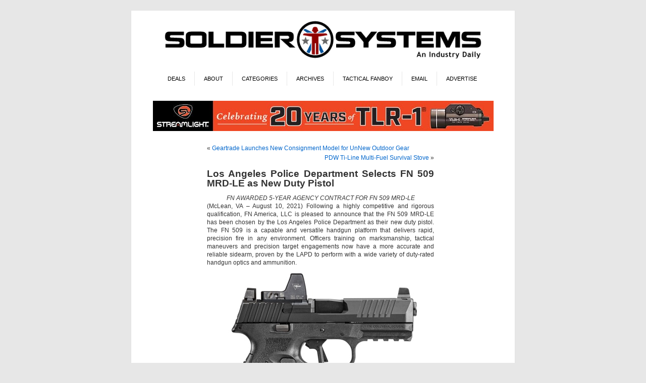

--- FILE ---
content_type: text/html; charset=UTF-8
request_url: https://soldiersystems.net/2021/08/10/los-angeles-police-department-selects-fn-509-mrd-le-as-new-duty-pistol/
body_size: 18066
content:
<!DOCTYPE html PUBLIC "-//W3C//DTD XHTML 1.0 Transitional//EN" "http://www.w3.org/TR/xhtml1/DTD/xhtml1-transitional.dtd">
<html xmlns="http://www.w3.org/1999/xhtml" lang="en-US">
<head profile="http://gmpg.org/xfn/11">
<meta http-equiv="Content-Type" content="text/html; charset=UTF-8" />
<title>Los Angeles Police Department Selects FN 509 MRD-LE as New Duty Pistol | Soldier Systems Daily Soldier Systems Daily</title>
<link rel="stylesheet" href="https://soldiersystems.net/wp-content/themes/SolSys/style.css" type="text/css" media="screen" />
<link rel="alternate" type="application/rss+xml" title="Soldier Systems Daily RSS Feed" href="https://soldiersystems.net/feed/" />
<link rel="alternate" type="application/atom+xml" title="Soldier Systems Daily Atom Feed" href="https://soldiersystems.net/feed/atom/" />
<link rel="pingback" href="https://soldiersystems.net/xmlrpc.php" />
<link rel="Shortcut Icon" href="https://soldiersystems.net/wp-content/themes/SolSys/favicon.ico" />
<style type="text/css" media="screen">

	#page { background: url("/wp-content/themes/SolSys/images/kubrickbgwide.jpg") repeat-y top; border: none; }

</style>


<style type='text/css'>
          .no-break br {
            display: none !important;
          }
      </style><meta name='robots' content='max-image-preview:large' />
	<style>img:is([sizes="auto" i], [sizes^="auto," i]) { contain-intrinsic-size: 3000px 1500px }</style>
	<link rel='dns-prefetch' href='//fonts.googleapis.com' />
<link rel="alternate" type="application/rss+xml" title="Soldier Systems Daily &raquo; Los Angeles Police Department Selects FN 509 MRD-LE as New Duty Pistol Comments Feed" href="https://soldiersystems.net/2021/08/10/los-angeles-police-department-selects-fn-509-mrd-le-as-new-duty-pistol/feed/" />
		<!-- This site uses the Google Analytics by MonsterInsights plugin v9.11.1 - Using Analytics tracking - https://www.monsterinsights.com/ -->
							<script src="//www.googletagmanager.com/gtag/js?id=G-NV2KDTXW58"  data-cfasync="false" data-wpfc-render="false" type="text/javascript" async></script>
			<script data-cfasync="false" data-wpfc-render="false" type="text/javascript">
				var mi_version = '9.11.1';
				var mi_track_user = true;
				var mi_no_track_reason = '';
								var MonsterInsightsDefaultLocations = {"page_location":"https:\/\/soldiersystems.net\/2021\/08\/10\/los-angeles-police-department-selects-fn-509-mrd-le-as-new-duty-pistol\/"};
								if ( typeof MonsterInsightsPrivacyGuardFilter === 'function' ) {
					var MonsterInsightsLocations = (typeof MonsterInsightsExcludeQuery === 'object') ? MonsterInsightsPrivacyGuardFilter( MonsterInsightsExcludeQuery ) : MonsterInsightsPrivacyGuardFilter( MonsterInsightsDefaultLocations );
				} else {
					var MonsterInsightsLocations = (typeof MonsterInsightsExcludeQuery === 'object') ? MonsterInsightsExcludeQuery : MonsterInsightsDefaultLocations;
				}

								var disableStrs = [
										'ga-disable-G-NV2KDTXW58',
									];

				/* Function to detect opted out users */
				function __gtagTrackerIsOptedOut() {
					for (var index = 0; index < disableStrs.length; index++) {
						if (document.cookie.indexOf(disableStrs[index] + '=true') > -1) {
							return true;
						}
					}

					return false;
				}

				/* Disable tracking if the opt-out cookie exists. */
				if (__gtagTrackerIsOptedOut()) {
					for (var index = 0; index < disableStrs.length; index++) {
						window[disableStrs[index]] = true;
					}
				}

				/* Opt-out function */
				function __gtagTrackerOptout() {
					for (var index = 0; index < disableStrs.length; index++) {
						document.cookie = disableStrs[index] + '=true; expires=Thu, 31 Dec 2099 23:59:59 UTC; path=/';
						window[disableStrs[index]] = true;
					}
				}

				if ('undefined' === typeof gaOptout) {
					function gaOptout() {
						__gtagTrackerOptout();
					}
				}
								window.dataLayer = window.dataLayer || [];

				window.MonsterInsightsDualTracker = {
					helpers: {},
					trackers: {},
				};
				if (mi_track_user) {
					function __gtagDataLayer() {
						dataLayer.push(arguments);
					}

					function __gtagTracker(type, name, parameters) {
						if (!parameters) {
							parameters = {};
						}

						if (parameters.send_to) {
							__gtagDataLayer.apply(null, arguments);
							return;
						}

						if (type === 'event') {
														parameters.send_to = monsterinsights_frontend.v4_id;
							var hookName = name;
							if (typeof parameters['event_category'] !== 'undefined') {
								hookName = parameters['event_category'] + ':' + name;
							}

							if (typeof MonsterInsightsDualTracker.trackers[hookName] !== 'undefined') {
								MonsterInsightsDualTracker.trackers[hookName](parameters);
							} else {
								__gtagDataLayer('event', name, parameters);
							}
							
						} else {
							__gtagDataLayer.apply(null, arguments);
						}
					}

					__gtagTracker('js', new Date());
					__gtagTracker('set', {
						'developer_id.dZGIzZG': true,
											});
					if ( MonsterInsightsLocations.page_location ) {
						__gtagTracker('set', MonsterInsightsLocations);
					}
										__gtagTracker('config', 'G-NV2KDTXW58', {"forceSSL":"true","link_attribution":"true"} );
										window.gtag = __gtagTracker;										(function () {
						/* https://developers.google.com/analytics/devguides/collection/analyticsjs/ */
						/* ga and __gaTracker compatibility shim. */
						var noopfn = function () {
							return null;
						};
						var newtracker = function () {
							return new Tracker();
						};
						var Tracker = function () {
							return null;
						};
						var p = Tracker.prototype;
						p.get = noopfn;
						p.set = noopfn;
						p.send = function () {
							var args = Array.prototype.slice.call(arguments);
							args.unshift('send');
							__gaTracker.apply(null, args);
						};
						var __gaTracker = function () {
							var len = arguments.length;
							if (len === 0) {
								return;
							}
							var f = arguments[len - 1];
							if (typeof f !== 'object' || f === null || typeof f.hitCallback !== 'function') {
								if ('send' === arguments[0]) {
									var hitConverted, hitObject = false, action;
									if ('event' === arguments[1]) {
										if ('undefined' !== typeof arguments[3]) {
											hitObject = {
												'eventAction': arguments[3],
												'eventCategory': arguments[2],
												'eventLabel': arguments[4],
												'value': arguments[5] ? arguments[5] : 1,
											}
										}
									}
									if ('pageview' === arguments[1]) {
										if ('undefined' !== typeof arguments[2]) {
											hitObject = {
												'eventAction': 'page_view',
												'page_path': arguments[2],
											}
										}
									}
									if (typeof arguments[2] === 'object') {
										hitObject = arguments[2];
									}
									if (typeof arguments[5] === 'object') {
										Object.assign(hitObject, arguments[5]);
									}
									if ('undefined' !== typeof arguments[1].hitType) {
										hitObject = arguments[1];
										if ('pageview' === hitObject.hitType) {
											hitObject.eventAction = 'page_view';
										}
									}
									if (hitObject) {
										action = 'timing' === arguments[1].hitType ? 'timing_complete' : hitObject.eventAction;
										hitConverted = mapArgs(hitObject);
										__gtagTracker('event', action, hitConverted);
									}
								}
								return;
							}

							function mapArgs(args) {
								var arg, hit = {};
								var gaMap = {
									'eventCategory': 'event_category',
									'eventAction': 'event_action',
									'eventLabel': 'event_label',
									'eventValue': 'event_value',
									'nonInteraction': 'non_interaction',
									'timingCategory': 'event_category',
									'timingVar': 'name',
									'timingValue': 'value',
									'timingLabel': 'event_label',
									'page': 'page_path',
									'location': 'page_location',
									'title': 'page_title',
									'referrer' : 'page_referrer',
								};
								for (arg in args) {
																		if (!(!args.hasOwnProperty(arg) || !gaMap.hasOwnProperty(arg))) {
										hit[gaMap[arg]] = args[arg];
									} else {
										hit[arg] = args[arg];
									}
								}
								return hit;
							}

							try {
								f.hitCallback();
							} catch (ex) {
							}
						};
						__gaTracker.create = newtracker;
						__gaTracker.getByName = newtracker;
						__gaTracker.getAll = function () {
							return [];
						};
						__gaTracker.remove = noopfn;
						__gaTracker.loaded = true;
						window['__gaTracker'] = __gaTracker;
					})();
									} else {
										console.log("");
					(function () {
						function __gtagTracker() {
							return null;
						}

						window['__gtagTracker'] = __gtagTracker;
						window['gtag'] = __gtagTracker;
					})();
									}
			</script>
							<!-- / Google Analytics by MonsterInsights -->
		<script type="text/javascript">
/* <![CDATA[ */
window._wpemojiSettings = {"baseUrl":"https:\/\/s.w.org\/images\/core\/emoji\/15.0.3\/72x72\/","ext":".png","svgUrl":"https:\/\/s.w.org\/images\/core\/emoji\/15.0.3\/svg\/","svgExt":".svg","source":{"concatemoji":"https:\/\/soldiersystems.net\/wp-includes\/js\/wp-emoji-release.min.js?ver=6.7.4"}};
/*! This file is auto-generated */
!function(i,n){var o,s,e;function c(e){try{var t={supportTests:e,timestamp:(new Date).valueOf()};sessionStorage.setItem(o,JSON.stringify(t))}catch(e){}}function p(e,t,n){e.clearRect(0,0,e.canvas.width,e.canvas.height),e.fillText(t,0,0);var t=new Uint32Array(e.getImageData(0,0,e.canvas.width,e.canvas.height).data),r=(e.clearRect(0,0,e.canvas.width,e.canvas.height),e.fillText(n,0,0),new Uint32Array(e.getImageData(0,0,e.canvas.width,e.canvas.height).data));return t.every(function(e,t){return e===r[t]})}function u(e,t,n){switch(t){case"flag":return n(e,"\ud83c\udff3\ufe0f\u200d\u26a7\ufe0f","\ud83c\udff3\ufe0f\u200b\u26a7\ufe0f")?!1:!n(e,"\ud83c\uddfa\ud83c\uddf3","\ud83c\uddfa\u200b\ud83c\uddf3")&&!n(e,"\ud83c\udff4\udb40\udc67\udb40\udc62\udb40\udc65\udb40\udc6e\udb40\udc67\udb40\udc7f","\ud83c\udff4\u200b\udb40\udc67\u200b\udb40\udc62\u200b\udb40\udc65\u200b\udb40\udc6e\u200b\udb40\udc67\u200b\udb40\udc7f");case"emoji":return!n(e,"\ud83d\udc26\u200d\u2b1b","\ud83d\udc26\u200b\u2b1b")}return!1}function f(e,t,n){var r="undefined"!=typeof WorkerGlobalScope&&self instanceof WorkerGlobalScope?new OffscreenCanvas(300,150):i.createElement("canvas"),a=r.getContext("2d",{willReadFrequently:!0}),o=(a.textBaseline="top",a.font="600 32px Arial",{});return e.forEach(function(e){o[e]=t(a,e,n)}),o}function t(e){var t=i.createElement("script");t.src=e,t.defer=!0,i.head.appendChild(t)}"undefined"!=typeof Promise&&(o="wpEmojiSettingsSupports",s=["flag","emoji"],n.supports={everything:!0,everythingExceptFlag:!0},e=new Promise(function(e){i.addEventListener("DOMContentLoaded",e,{once:!0})}),new Promise(function(t){var n=function(){try{var e=JSON.parse(sessionStorage.getItem(o));if("object"==typeof e&&"number"==typeof e.timestamp&&(new Date).valueOf()<e.timestamp+604800&&"object"==typeof e.supportTests)return e.supportTests}catch(e){}return null}();if(!n){if("undefined"!=typeof Worker&&"undefined"!=typeof OffscreenCanvas&&"undefined"!=typeof URL&&URL.createObjectURL&&"undefined"!=typeof Blob)try{var e="postMessage("+f.toString()+"("+[JSON.stringify(s),u.toString(),p.toString()].join(",")+"));",r=new Blob([e],{type:"text/javascript"}),a=new Worker(URL.createObjectURL(r),{name:"wpTestEmojiSupports"});return void(a.onmessage=function(e){c(n=e.data),a.terminate(),t(n)})}catch(e){}c(n=f(s,u,p))}t(n)}).then(function(e){for(var t in e)n.supports[t]=e[t],n.supports.everything=n.supports.everything&&n.supports[t],"flag"!==t&&(n.supports.everythingExceptFlag=n.supports.everythingExceptFlag&&n.supports[t]);n.supports.everythingExceptFlag=n.supports.everythingExceptFlag&&!n.supports.flag,n.DOMReady=!1,n.readyCallback=function(){n.DOMReady=!0}}).then(function(){return e}).then(function(){var e;n.supports.everything||(n.readyCallback(),(e=n.source||{}).concatemoji?t(e.concatemoji):e.wpemoji&&e.twemoji&&(t(e.twemoji),t(e.wpemoji)))}))}((window,document),window._wpemojiSettings);
/* ]]> */
</script>
<!-- soldiersystems.net is managing ads with Advanced Ads 1.56.0 – https://wpadvancedads.com/ --><script id="soldi-ready">
			window.advanced_ads_ready=function(e,a){a=a||"complete";var d=function(e){return"interactive"===a?"loading"!==e:"complete"===e};d(document.readyState)?e():document.addEventListener("readystatechange",(function(a){d(a.target.readyState)&&e()}),{once:"interactive"===a})},window.advanced_ads_ready_queue=window.advanced_ads_ready_queue||[];		</script>
		<style id='wp-emoji-styles-inline-css' type='text/css'>

	img.wp-smiley, img.emoji {
		display: inline !important;
		border: none !important;
		box-shadow: none !important;
		height: 1em !important;
		width: 1em !important;
		margin: 0 0.07em !important;
		vertical-align: -0.1em !important;
		background: none !important;
		padding: 0 !important;
	}
</style>
<link rel='stylesheet' id='wp-block-library-css' href='https://soldiersystems.net/wp-includes/css/dist/block-library/style.min.css?ver=6.7.4' type='text/css' media='all' />
<style id='classic-theme-styles-inline-css' type='text/css'>
/*! This file is auto-generated */
.wp-block-button__link{color:#fff;background-color:#32373c;border-radius:9999px;box-shadow:none;text-decoration:none;padding:calc(.667em + 2px) calc(1.333em + 2px);font-size:1.125em}.wp-block-file__button{background:#32373c;color:#fff;text-decoration:none}
</style>
<style id='global-styles-inline-css' type='text/css'>
:root{--wp--preset--aspect-ratio--square: 1;--wp--preset--aspect-ratio--4-3: 4/3;--wp--preset--aspect-ratio--3-4: 3/4;--wp--preset--aspect-ratio--3-2: 3/2;--wp--preset--aspect-ratio--2-3: 2/3;--wp--preset--aspect-ratio--16-9: 16/9;--wp--preset--aspect-ratio--9-16: 9/16;--wp--preset--color--black: #000000;--wp--preset--color--cyan-bluish-gray: #abb8c3;--wp--preset--color--white: #ffffff;--wp--preset--color--pale-pink: #f78da7;--wp--preset--color--vivid-red: #cf2e2e;--wp--preset--color--luminous-vivid-orange: #ff6900;--wp--preset--color--luminous-vivid-amber: #fcb900;--wp--preset--color--light-green-cyan: #7bdcb5;--wp--preset--color--vivid-green-cyan: #00d084;--wp--preset--color--pale-cyan-blue: #8ed1fc;--wp--preset--color--vivid-cyan-blue: #0693e3;--wp--preset--color--vivid-purple: #9b51e0;--wp--preset--gradient--vivid-cyan-blue-to-vivid-purple: linear-gradient(135deg,rgba(6,147,227,1) 0%,rgb(155,81,224) 100%);--wp--preset--gradient--light-green-cyan-to-vivid-green-cyan: linear-gradient(135deg,rgb(122,220,180) 0%,rgb(0,208,130) 100%);--wp--preset--gradient--luminous-vivid-amber-to-luminous-vivid-orange: linear-gradient(135deg,rgba(252,185,0,1) 0%,rgba(255,105,0,1) 100%);--wp--preset--gradient--luminous-vivid-orange-to-vivid-red: linear-gradient(135deg,rgba(255,105,0,1) 0%,rgb(207,46,46) 100%);--wp--preset--gradient--very-light-gray-to-cyan-bluish-gray: linear-gradient(135deg,rgb(238,238,238) 0%,rgb(169,184,195) 100%);--wp--preset--gradient--cool-to-warm-spectrum: linear-gradient(135deg,rgb(74,234,220) 0%,rgb(151,120,209) 20%,rgb(207,42,186) 40%,rgb(238,44,130) 60%,rgb(251,105,98) 80%,rgb(254,248,76) 100%);--wp--preset--gradient--blush-light-purple: linear-gradient(135deg,rgb(255,206,236) 0%,rgb(152,150,240) 100%);--wp--preset--gradient--blush-bordeaux: linear-gradient(135deg,rgb(254,205,165) 0%,rgb(254,45,45) 50%,rgb(107,0,62) 100%);--wp--preset--gradient--luminous-dusk: linear-gradient(135deg,rgb(255,203,112) 0%,rgb(199,81,192) 50%,rgb(65,88,208) 100%);--wp--preset--gradient--pale-ocean: linear-gradient(135deg,rgb(255,245,203) 0%,rgb(182,227,212) 50%,rgb(51,167,181) 100%);--wp--preset--gradient--electric-grass: linear-gradient(135deg,rgb(202,248,128) 0%,rgb(113,206,126) 100%);--wp--preset--gradient--midnight: linear-gradient(135deg,rgb(2,3,129) 0%,rgb(40,116,252) 100%);--wp--preset--font-size--small: 13px;--wp--preset--font-size--medium: 20px;--wp--preset--font-size--large: 36px;--wp--preset--font-size--x-large: 42px;--wp--preset--font-family--inter: "Inter", sans-serif;--wp--preset--font-family--cardo: Cardo;--wp--preset--spacing--20: 0.44rem;--wp--preset--spacing--30: 0.67rem;--wp--preset--spacing--40: 1rem;--wp--preset--spacing--50: 1.5rem;--wp--preset--spacing--60: 2.25rem;--wp--preset--spacing--70: 3.38rem;--wp--preset--spacing--80: 5.06rem;--wp--preset--shadow--natural: 6px 6px 9px rgba(0, 0, 0, 0.2);--wp--preset--shadow--deep: 12px 12px 50px rgba(0, 0, 0, 0.4);--wp--preset--shadow--sharp: 6px 6px 0px rgba(0, 0, 0, 0.2);--wp--preset--shadow--outlined: 6px 6px 0px -3px rgba(255, 255, 255, 1), 6px 6px rgba(0, 0, 0, 1);--wp--preset--shadow--crisp: 6px 6px 0px rgba(0, 0, 0, 1);}:where(.is-layout-flex){gap: 0.5em;}:where(.is-layout-grid){gap: 0.5em;}body .is-layout-flex{display: flex;}.is-layout-flex{flex-wrap: wrap;align-items: center;}.is-layout-flex > :is(*, div){margin: 0;}body .is-layout-grid{display: grid;}.is-layout-grid > :is(*, div){margin: 0;}:where(.wp-block-columns.is-layout-flex){gap: 2em;}:where(.wp-block-columns.is-layout-grid){gap: 2em;}:where(.wp-block-post-template.is-layout-flex){gap: 1.25em;}:where(.wp-block-post-template.is-layout-grid){gap: 1.25em;}.has-black-color{color: var(--wp--preset--color--black) !important;}.has-cyan-bluish-gray-color{color: var(--wp--preset--color--cyan-bluish-gray) !important;}.has-white-color{color: var(--wp--preset--color--white) !important;}.has-pale-pink-color{color: var(--wp--preset--color--pale-pink) !important;}.has-vivid-red-color{color: var(--wp--preset--color--vivid-red) !important;}.has-luminous-vivid-orange-color{color: var(--wp--preset--color--luminous-vivid-orange) !important;}.has-luminous-vivid-amber-color{color: var(--wp--preset--color--luminous-vivid-amber) !important;}.has-light-green-cyan-color{color: var(--wp--preset--color--light-green-cyan) !important;}.has-vivid-green-cyan-color{color: var(--wp--preset--color--vivid-green-cyan) !important;}.has-pale-cyan-blue-color{color: var(--wp--preset--color--pale-cyan-blue) !important;}.has-vivid-cyan-blue-color{color: var(--wp--preset--color--vivid-cyan-blue) !important;}.has-vivid-purple-color{color: var(--wp--preset--color--vivid-purple) !important;}.has-black-background-color{background-color: var(--wp--preset--color--black) !important;}.has-cyan-bluish-gray-background-color{background-color: var(--wp--preset--color--cyan-bluish-gray) !important;}.has-white-background-color{background-color: var(--wp--preset--color--white) !important;}.has-pale-pink-background-color{background-color: var(--wp--preset--color--pale-pink) !important;}.has-vivid-red-background-color{background-color: var(--wp--preset--color--vivid-red) !important;}.has-luminous-vivid-orange-background-color{background-color: var(--wp--preset--color--luminous-vivid-orange) !important;}.has-luminous-vivid-amber-background-color{background-color: var(--wp--preset--color--luminous-vivid-amber) !important;}.has-light-green-cyan-background-color{background-color: var(--wp--preset--color--light-green-cyan) !important;}.has-vivid-green-cyan-background-color{background-color: var(--wp--preset--color--vivid-green-cyan) !important;}.has-pale-cyan-blue-background-color{background-color: var(--wp--preset--color--pale-cyan-blue) !important;}.has-vivid-cyan-blue-background-color{background-color: var(--wp--preset--color--vivid-cyan-blue) !important;}.has-vivid-purple-background-color{background-color: var(--wp--preset--color--vivid-purple) !important;}.has-black-border-color{border-color: var(--wp--preset--color--black) !important;}.has-cyan-bluish-gray-border-color{border-color: var(--wp--preset--color--cyan-bluish-gray) !important;}.has-white-border-color{border-color: var(--wp--preset--color--white) !important;}.has-pale-pink-border-color{border-color: var(--wp--preset--color--pale-pink) !important;}.has-vivid-red-border-color{border-color: var(--wp--preset--color--vivid-red) !important;}.has-luminous-vivid-orange-border-color{border-color: var(--wp--preset--color--luminous-vivid-orange) !important;}.has-luminous-vivid-amber-border-color{border-color: var(--wp--preset--color--luminous-vivid-amber) !important;}.has-light-green-cyan-border-color{border-color: var(--wp--preset--color--light-green-cyan) !important;}.has-vivid-green-cyan-border-color{border-color: var(--wp--preset--color--vivid-green-cyan) !important;}.has-pale-cyan-blue-border-color{border-color: var(--wp--preset--color--pale-cyan-blue) !important;}.has-vivid-cyan-blue-border-color{border-color: var(--wp--preset--color--vivid-cyan-blue) !important;}.has-vivid-purple-border-color{border-color: var(--wp--preset--color--vivid-purple) !important;}.has-vivid-cyan-blue-to-vivid-purple-gradient-background{background: var(--wp--preset--gradient--vivid-cyan-blue-to-vivid-purple) !important;}.has-light-green-cyan-to-vivid-green-cyan-gradient-background{background: var(--wp--preset--gradient--light-green-cyan-to-vivid-green-cyan) !important;}.has-luminous-vivid-amber-to-luminous-vivid-orange-gradient-background{background: var(--wp--preset--gradient--luminous-vivid-amber-to-luminous-vivid-orange) !important;}.has-luminous-vivid-orange-to-vivid-red-gradient-background{background: var(--wp--preset--gradient--luminous-vivid-orange-to-vivid-red) !important;}.has-very-light-gray-to-cyan-bluish-gray-gradient-background{background: var(--wp--preset--gradient--very-light-gray-to-cyan-bluish-gray) !important;}.has-cool-to-warm-spectrum-gradient-background{background: var(--wp--preset--gradient--cool-to-warm-spectrum) !important;}.has-blush-light-purple-gradient-background{background: var(--wp--preset--gradient--blush-light-purple) !important;}.has-blush-bordeaux-gradient-background{background: var(--wp--preset--gradient--blush-bordeaux) !important;}.has-luminous-dusk-gradient-background{background: var(--wp--preset--gradient--luminous-dusk) !important;}.has-pale-ocean-gradient-background{background: var(--wp--preset--gradient--pale-ocean) !important;}.has-electric-grass-gradient-background{background: var(--wp--preset--gradient--electric-grass) !important;}.has-midnight-gradient-background{background: var(--wp--preset--gradient--midnight) !important;}.has-small-font-size{font-size: var(--wp--preset--font-size--small) !important;}.has-medium-font-size{font-size: var(--wp--preset--font-size--medium) !important;}.has-large-font-size{font-size: var(--wp--preset--font-size--large) !important;}.has-x-large-font-size{font-size: var(--wp--preset--font-size--x-large) !important;}
:where(.wp-block-post-template.is-layout-flex){gap: 1.25em;}:where(.wp-block-post-template.is-layout-grid){gap: 1.25em;}
:where(.wp-block-columns.is-layout-flex){gap: 2em;}:where(.wp-block-columns.is-layout-grid){gap: 2em;}
:root :where(.wp-block-pullquote){font-size: 1.5em;line-height: 1.6;}
</style>
<link rel='stylesheet' id='optinforms-stylesheet-css' href='https://soldiersystems.net/wp-content/plugins/optin-forms/css/optinforms.css?ver=1.3.7.1' type='text/css' media='all' />
<link rel='stylesheet' id='optinforms-googleFont-css' href='//fonts.googleapis.com/css?family=Droid+Sans&#038;ver=6.7.4' type='text/css' media='all' />
<link rel='stylesheet' id='woocommerce-layout-css' href='https://soldiersystems.net/wp-content/plugins/woocommerce/assets/css/woocommerce-layout.css?ver=9.4.1' type='text/css' media='all' />
<link rel='stylesheet' id='woocommerce-smallscreen-css' href='https://soldiersystems.net/wp-content/plugins/woocommerce/assets/css/woocommerce-smallscreen.css?ver=9.4.1' type='text/css' media='only screen and (max-width: 768px)' />
<link rel='stylesheet' id='woocommerce-general-css' href='https://soldiersystems.net/wp-content/plugins/woocommerce/assets/css/woocommerce.css?ver=9.4.1' type='text/css' media='all' />
<style id='woocommerce-inline-inline-css' type='text/css'>
.woocommerce form .form-row .required { visibility: visible; }
</style>
<link rel='stylesheet' id='mc4wp-form-basic-css' href='https://soldiersystems.net/wp-content/plugins/mailchimp-for-wp/assets/css/form-basic.css?ver=4.9.19' type='text/css' media='all' />
<link rel='stylesheet' id='slb_core-css' href='https://soldiersystems.net/wp-content/plugins/simple-lightbox/client/css/app.css?ver=2.9.3' type='text/css' media='all' />
<script type="text/javascript" src="https://soldiersystems.net/wp-content/plugins/google-analytics-premium/assets/js/frontend-gtag.min.js?ver=9.11.1" id="monsterinsights-frontend-script-js" async="async" data-wp-strategy="async"></script>
<script data-cfasync="false" data-wpfc-render="false" type="text/javascript" id='monsterinsights-frontend-script-js-extra'>/* <![CDATA[ */
var monsterinsights_frontend = {"js_events_tracking":"true","download_extensions":"doc,pdf,ppt,zip,xls,docx,pptx,xlsx","inbound_paths":"[{\"path\":\"\\\/go\\\/\",\"label\":\"affiliate\"},{\"path\":\"\\\/recommend\\\/\",\"label\":\"affiliate\"}]","home_url":"https:\/\/soldiersystems.net","hash_tracking":"false","v4_id":"G-NV2KDTXW58"};/* ]]> */
</script>
<script type="text/javascript" src="https://soldiersystems.net/wp-includes/js/jquery/jquery.min.js?ver=3.7.1" id="jquery-core-js"></script>
<script type="text/javascript" src="https://soldiersystems.net/wp-includes/js/jquery/jquery-migrate.min.js?ver=3.4.1" id="jquery-migrate-js"></script>
<script type="text/javascript" src="https://soldiersystems.net/wp-content/plugins/woocommerce/assets/js/jquery-blockui/jquery.blockUI.min.js?ver=2.7.0-wc.9.4.1" id="jquery-blockui-js" defer="defer" data-wp-strategy="defer"></script>
<script type="text/javascript" id="wc-add-to-cart-js-extra">
/* <![CDATA[ */
var wc_add_to_cart_params = {"ajax_url":"\/wp-admin\/admin-ajax.php","wc_ajax_url":"\/?wc-ajax=%%endpoint%%","i18n_view_cart":"View cart","cart_url":"https:\/\/soldiersystems.net\/cart\/","is_cart":"","cart_redirect_after_add":"yes"};
/* ]]> */
</script>
<script type="text/javascript" src="https://soldiersystems.net/wp-content/plugins/woocommerce/assets/js/frontend/add-to-cart.min.js?ver=9.4.1" id="wc-add-to-cart-js" defer="defer" data-wp-strategy="defer"></script>
<script type="text/javascript" src="https://soldiersystems.net/wp-content/plugins/woocommerce/assets/js/js-cookie/js.cookie.min.js?ver=2.1.4-wc.9.4.1" id="js-cookie-js" defer="defer" data-wp-strategy="defer"></script>
<script type="text/javascript" id="woocommerce-js-extra">
/* <![CDATA[ */
var woocommerce_params = {"ajax_url":"\/wp-admin\/admin-ajax.php","wc_ajax_url":"\/?wc-ajax=%%endpoint%%"};
/* ]]> */
</script>
<script type="text/javascript" src="https://soldiersystems.net/wp-content/plugins/woocommerce/assets/js/frontend/woocommerce.min.js?ver=9.4.1" id="woocommerce-js" defer="defer" data-wp-strategy="defer"></script>
<script type="text/javascript" id="advanced-ads-advanced-js-js-extra">
/* <![CDATA[ */
var advads_options = {"blog_id":"1","privacy":{"enabled":false,"state":"not_needed"}};
/* ]]> */
</script>
<script type="text/javascript" src="https://soldiersystems.net/wp-content/uploads/777/503/public/assets/js/990.js?ver=1.56.0" id="advanced-ads-advanced-js-js"></script>
<script type="text/javascript" id="advanced_ads_pro/visitor_conditions-js-extra">
/* <![CDATA[ */
var advanced_ads_pro_visitor_conditions = {"referrer_cookie_name":"advanced_ads_pro_visitor_referrer","referrer_exdays":"365","page_impr_cookie_name":"advanced_ads_page_impressions","page_impr_exdays":"3650"};
/* ]]> */
</script>
<script type="text/javascript" src="https://soldiersystems.net/wp-content/uploads/777/488/884/941/338/958.js?ver=2.28.0" id="advanced_ads_pro/visitor_conditions-js"></script>
<link rel="https://api.w.org/" href="https://soldiersystems.net/wp-json/" /><link rel="alternate" title="JSON" type="application/json" href="https://soldiersystems.net/wp-json/wp/v2/posts/202339" /><link rel="EditURI" type="application/rsd+xml" title="RSD" href="https://soldiersystems.net/xmlrpc.php?rsd" />
<meta name="generator" content="WordPress 6.7.4" />
<meta name="generator" content="WooCommerce 9.4.1" />
<link rel='shortlink' href='https://soldiersystems.net/?p=202339' />
<link rel="alternate" title="oEmbed (JSON)" type="application/json+oembed" href="https://soldiersystems.net/wp-json/oembed/1.0/embed?url=https%3A%2F%2Fsoldiersystems.net%2F2021%2F08%2F10%2Flos-angeles-police-department-selects-fn-509-mrd-le-as-new-duty-pistol%2F" />
<link rel="alternate" title="oEmbed (XML)" type="text/xml+oembed" href="https://soldiersystems.net/wp-json/oembed/1.0/embed?url=https%3A%2F%2Fsoldiersystems.net%2F2021%2F08%2F10%2Flos-angeles-police-department-selects-fn-509-mrd-le-as-new-duty-pistol%2F&#038;format=xml" />
<script charset="utf-8" type="text/javascript">var switchTo5x=true;</script>
<script charset="utf-8" type="text/javascript" src="http://w.sharethis.com/button/buttons.js"></script>
<script charset="utf-8" type="text/javascript">stLight.options({"publisher":"cd136ad5-49bb-4c00-9881-0efb088c084a","doNotCopy":true,"hashAddressBar":false,"doNotHash":true});var st_type="wordpress3.8.1";</script>
<!-- SEO meta tags powered by SmartCrawl https://wpmudev.com/project/smartcrawl-wordpress-seo/ -->
<link rel="canonical" href="https://soldiersystems.net/2021/08/10/los-angeles-police-department-selects-fn-509-mrd-le-as-new-duty-pistol/" />
<meta name="description" content="FN AWARDED 5-YEAR AGENCY CONTRACT FOR FN 509 MRD-LE(McLean, VA – August 10, 2021) Following a highly competitive and rigorous qualification, FN America, LLC ..." />
<script type="application/ld+json">{"@context":"https:\/\/schema.org","@graph":[{"@type":"Organization","@id":"https:\/\/soldiersystems.net\/#schema-publishing-organization","url":"https:\/\/soldiersystems.net","name":"Soldier Systems Daily"},{"@type":"WebSite","@id":"https:\/\/soldiersystems.net\/#schema-website","url":"https:\/\/soldiersystems.net","name":"Soldier Systems Daily","encoding":"UTF-8","potentialAction":{"@type":"SearchAction","target":"https:\/\/soldiersystems.net\/search\/{search_term_string}\/","query-input":"required name=search_term_string"}},{"@type":"BreadcrumbList","@id":"https:\/\/soldiersystems.net\/2021\/08\/10\/los-angeles-police-department-selects-fn-509-mrd-le-as-new-duty-pistol?page&year=2021&monthnum=08&day=10&name=los-angeles-police-department-selects-fn-509-mrd-le-as-new-duty-pistol\/#breadcrumb","itemListElement":[{"@type":"ListItem","position":1,"name":"Home","item":"https:\/\/soldiersystems.net"},{"@type":"ListItem","position":2,"name":"Contracts","item":"https:\/\/soldiersystems.net\/category\/contracts\/"},{"@type":"ListItem","position":3,"name":"Los Angeles Police Department Selects FN 509 MRD-LE as New Duty Pistol"}]},{"@type":"Person","@id":"https:\/\/soldiersystems.net\/author\/ericgraves\/#schema-author","name":"admin","url":"https:\/\/soldiersystems.net\/author\/ericgraves\/"},{"@type":"WebPage","@id":"https:\/\/soldiersystems.net\/2021\/08\/10\/los-angeles-police-department-selects-fn-509-mrd-le-as-new-duty-pistol\/#schema-webpage","isPartOf":{"@id":"https:\/\/soldiersystems.net\/#schema-website"},"publisher":{"@id":"https:\/\/soldiersystems.net\/#schema-publishing-organization"},"url":"https:\/\/soldiersystems.net\/2021\/08\/10\/los-angeles-police-department-selects-fn-509-mrd-le-as-new-duty-pistol\/"},{"@type":"Article","mainEntityOfPage":{"@id":"https:\/\/soldiersystems.net\/2021\/08\/10\/los-angeles-police-department-selects-fn-509-mrd-le-as-new-duty-pistol\/#schema-webpage"},"author":{"@id":"https:\/\/soldiersystems.net\/author\/ericgraves\/#schema-author"},"publisher":{"@id":"https:\/\/soldiersystems.net\/#schema-publishing-organization"},"dateModified":"2021-08-10T12:03:38","datePublished":"2021-08-10T12:03:37","headline":"Los Angeles Police Department Selects FN 509 MRD-LE as New Duty Pistol | Soldier Systems Daily","description":"FN AWARDED 5-YEAR AGENCY CONTRACT FOR FN 509 MRD-LE(McLean, VA \u2013 August 10, 2021) Following a highly competitive and rigorous qualification, FN America, LLC ...","name":"Los Angeles Police Department Selects FN 509 MRD-LE as New Duty Pistol"}]}</script>
<meta property="og:type" content="article" />
<meta property="og:url" content="https://soldiersystems.net/2021/08/10/los-angeles-police-department-selects-fn-509-mrd-le-as-new-duty-pistol/" />
<meta property="og:title" content="Los Angeles Police Department Selects FN 509 MRD-LE as New Duty Pistol | Soldier Systems Daily" />
<meta property="og:description" content="FN AWARDED 5-YEAR AGENCY CONTRACT FOR FN 509 MRD-LE(McLean, VA – August 10, 2021) Following a highly competitive and rigorous qualification, FN America, LLC ..." />
<meta property="og:image" content="https://soldiersystems.net/wp-content/uploads/2021/08/image-41-9.jpg" />
<meta property="og:image:width" content="383" />
<meta property="og:image:height" content="328" />
<meta property="article:published_time" content="2021-08-10T12:03:37" />
<meta property="article:author" content="admin" />
<meta name="twitter:card" content="summary_large_image" />
<meta name="twitter:title" content="Los Angeles Police Department Selects FN 509 MRD-LE as New Duty Pistol | Soldier Systems Daily" />
<meta name="twitter:description" content="FN AWARDED 5-YEAR AGENCY CONTRACT FOR FN 509 MRD-LE(McLean, VA – August 10, 2021) Following a highly competitive and rigorous qualification, FN America, LLC ..." />
<meta name="twitter:image" content="https://soldiersystems.net/wp-content/uploads/2021/08/image-41-9.jpg" />
<!-- /SEO -->
<script>advads_items = { conditions: {}, display_callbacks: {}, display_effect_callbacks: {}, hide_callbacks: {}, backgrounds: {}, effect_durations: {}, close_functions: {}, showed: [] };</script><style type="text/css" id="soldi-layer-custom-css"></style><script type="text/javascript">
		var advadsCfpQueue = [];
		var advadsCfpAd = function( adID ){
			if ( 'undefined' == typeof advadsProCfp ) { advadsCfpQueue.push( adID ) } else { advadsProCfp.addElement( adID ) }
		};
		</script>
		<style type='text/css'>
<!--#header { background: url('https://soldiersystems.net/wp-content/themes/SolSys/images/header-img.php?upper=000000&lower=000000') no-repeat bottom center; }
--></style>
	<noscript><style>.woocommerce-product-gallery{ opacity: 1 !important; }</style></noscript>
	<style class='wp-fonts-local' type='text/css'>
@font-face{font-family:Inter;font-style:normal;font-weight:300 900;font-display:fallback;src:url('https://soldiersystems.net/wp-content/plugins/woocommerce/assets/fonts/Inter-VariableFont_slnt,wght.woff2') format('woff2');font-stretch:normal;}
@font-face{font-family:Cardo;font-style:normal;font-weight:400;font-display:fallback;src:url('https://soldiersystems.net/wp-content/plugins/woocommerce/assets/fonts/cardo_normal_400.woff2') format('woff2');}
</style>
<link rel="icon" href="https://soldiersystems.net/wp-content/uploads/2025/12/IMG_2215-60x60.jpg" sizes="32x32" />
<link rel="icon" href="https://soldiersystems.net/wp-content/uploads/2025/12/IMG_2215-220x220.jpg" sizes="192x192" />
<link rel="apple-touch-icon" href="https://soldiersystems.net/wp-content/uploads/2025/12/IMG_2215-220x220.jpg" />
<meta name="msapplication-TileImage" content="https://soldiersystems.net/wp-content/uploads/2025/12/IMG_2215-300x300.jpg" />
		<style type="text/css" id="wp-custom-css">
			#footer.solid-bg {
background: #000000 url(../../../wp-content/uploads/2018/01/bund-3-e1516874123488.jpg) no-repeat center top;
-webkit-background-size: cover;
-moz-background-size: cover;
-o-background-size: cover;
background-size: cover;		</style>
		<style id="wpforms-css-vars-root">
				:root {
					--wpforms-field-border-radius: 3px;
--wpforms-field-border-style: solid;
--wpforms-field-border-size: 1px;
--wpforms-field-background-color: #ffffff;
--wpforms-field-border-color: rgba( 0, 0, 0, 0.25 );
--wpforms-field-border-color-spare: rgba( 0, 0, 0, 0.25 );
--wpforms-field-text-color: rgba( 0, 0, 0, 0.7 );
--wpforms-field-menu-color: #ffffff;
--wpforms-label-color: rgba( 0, 0, 0, 0.85 );
--wpforms-label-sublabel-color: rgba( 0, 0, 0, 0.55 );
--wpforms-label-error-color: #d63637;
--wpforms-button-border-radius: 3px;
--wpforms-button-border-style: none;
--wpforms-button-border-size: 1px;
--wpforms-button-background-color: #066aab;
--wpforms-button-border-color: #066aab;
--wpforms-button-text-color: #ffffff;
--wpforms-page-break-color: #066aab;
--wpforms-background-image: none;
--wpforms-background-position: center center;
--wpforms-background-repeat: no-repeat;
--wpforms-background-size: cover;
--wpforms-background-width: 100px;
--wpforms-background-height: 100px;
--wpforms-background-color: rgba( 0, 0, 0, 0 );
--wpforms-background-url: none;
--wpforms-container-padding: 0px;
--wpforms-container-border-style: none;
--wpforms-container-border-width: 1px;
--wpforms-container-border-color: #000000;
--wpforms-container-border-radius: 3px;
--wpforms-field-size-input-height: 43px;
--wpforms-field-size-input-spacing: 15px;
--wpforms-field-size-font-size: 16px;
--wpforms-field-size-line-height: 19px;
--wpforms-field-size-padding-h: 14px;
--wpforms-field-size-checkbox-size: 16px;
--wpforms-field-size-sublabel-spacing: 5px;
--wpforms-field-size-icon-size: 1;
--wpforms-label-size-font-size: 16px;
--wpforms-label-size-line-height: 19px;
--wpforms-label-size-sublabel-font-size: 14px;
--wpforms-label-size-sublabel-line-height: 17px;
--wpforms-button-size-font-size: 17px;
--wpforms-button-size-height: 41px;
--wpforms-button-size-padding-h: 15px;
--wpforms-button-size-margin-top: 10px;
--wpforms-container-shadow-size-box-shadow: none;

				}
			</style>

<!-- START USER STYLE CHANGES -->

<link href="https://soldiersystems.net/wp-content/themes/SolSys/custom-woocommerce-styles.css" type="text/css" rel="stylesheet">

<!-- END USER STYLE CHANGES -->


</head>
<body>
<div id="page">
<!-- SolSys Header-->


<div class="header-logo"><center><a href="https://soldiersystems.net/"><img src="/wp-content/uploads/2020/04/ssd-logo-header.png" alt="Soldier Systems" border="0"  /></a></center></div>

<div class="nav">
   <ul>
	<li class="first"><a href="../../category/sales/" alt="Home">Deals</a></li>
	<li><a href="/about-us/" alt="About">About</a></li>
	<li><a href="/categories/" alt="Categories">Categories</a></li>
	<li><a href="/archive-index/" alt="Archives">Archives</a></li>
	<li><a href="http://www.tacticalfanboy.com/" target="_blank" alt="Tactical Fanboy">Tactical Fanboy</a></li>
	<li><a href="mailto:admin@soldiersystems.net" alt="Email">Email</a></li>
	<li class="last dropdown"><a href="#" alt="Advertise">Advertise</a>
		<ul>
			<li><a href="/shop/advertise/" alt="Advertise">Sale Upload</a></li>
			<li><a href="/cart/" alt="Cart">Cart</a></li>
		</ul>
	</li>
   </ul>
</div>



<!-- CatA Banner -->
<div id="ad-cat-a"><a href="https://bit.ly/3XCHtwQ" target="_blank" title="Celebrate 20 years of the TLR-1"><img src="https://soldiersystems.net/wp-content/uploads/2025/12/675x60_TLR-1_Anniversary.jpeg" width="675" height="60" alt="Celebrate 20 years of the TLR-1" /></a></div>

<hr />

	<div id="content" class="widecolumn">

	
		<div class="navigation">
			<div class="alignleft">&laquo; <a href="https://soldiersystems.net/2021/08/10/geartrade-launches-new-consignment-model-for-unnew-outdoor-gear/" rel="prev">Geartrade Launches New Consignment Model for UnNew Outdoor Gear</a></div>
			<div class="alignright"><a href="https://soldiersystems.net/2021/08/10/pdw-ti-line-multi-fuel-survival-stove/" rel="next">PDW Ti-Line Multi-Fuel Survival Stove</a> &raquo;</div>
		</div>

		<div class="post-202339 post type-post status-publish format-standard hentry category-contracts category-le category-press-release category-weapons" id="post-202339">
			<h2>Los Angeles Police Department Selects FN 509 MRD-LE as New Duty Pistol</h2>

			<div class="entry">
				<p><center><em>FN AWARDED 5-YEAR AGENCY CONTRACT FOR FN 509 MRD-LE</em></center>(McLean, VA – August 10, 2021) Following a highly competitive and rigorous qualification, FN America, LLC is pleased to announce that the FN 509 MRD-LE has been chosen by the Los Angeles Police Department as their new duty pistol. The FN 509 is a capable and versatile handgun platform that delivers rapid, precision fire in any environment. Officers training on marksmanship, tactical maneuvers and precision target engagements now have a more accurate and reliable sidearm, proven by the LAPD to perform with a wide variety of duty-rated handgun optics and ammunition.</p>
<p><img fetchpriority="high" decoding="async" src="https://soldiersystems.net/wp-content/uploads/2021/08/image-41-9.jpg" class="aligncenter size-full wp-image-202335" width="383" height="328" srcset="https://soldiersystems.net/wp-content/uploads/2021/08/image-41-9.jpg 383w, https://soldiersystems.net/wp-content/uploads/2021/08/image-41-9-300x257.jpg 300w, https://soldiersystems.net/wp-content/uploads/2021/08/image-41-9-70x60.jpg 70w, https://soldiersystems.net/wp-content/uploads/2021/08/image-41-9-117x100.jpg 117w" sizes="(max-width: 383px) 100vw, 383px" /></p>
<p>“The Los Angeles Police Department is one of the largest and most elite law enforcement agencies in the country, with roughly 10,000 uniformed officers, and we are proud that they have chosen the FN 509 MRD-LE as their next duty pistol,” said Mark Cherpes, President and CEO of FN America, LLC. “The FN 509 MRD-LE is the only choice for agencies seeking an extremely capable and versatile duty pistol platform with proven reliability, accuracy and optic interoperability. Serving the men and women of an outstanding law enforcement agency like the LAPD brings great pride to everyone at FN, we look forward to supporting their police force with a remarkable handgun platform their officers will rely on every day.”</p>
<p><img decoding="async" src="https://soldiersystems.net/wp-content/uploads/2021/08/image-42-8.jpg" class="aligncenter size-full wp-image-202337" width="353" height="249" srcset="https://soldiersystems.net/wp-content/uploads/2021/08/image-42-8.jpg 353w, https://soldiersystems.net/wp-content/uploads/2021/08/image-42-8-300x212.jpg 300w, https://soldiersystems.net/wp-content/uploads/2021/08/image-42-8-85x60.jpg 85w, https://soldiersystems.net/wp-content/uploads/2021/08/image-42-8-142x100.jpg 142w" sizes="(max-width: 353px) 100vw, 353px" /></p>
<p>During the LAPD handgun trials, FN competed against several contenders in a 20,000-round-count endurance qualification, which it surpassed with zero malfunctions. “Exceeding all of the requirements LAPD sought in their new duty pistol was a high-performance standard to meet,” said Chris Cole, Vice President, Sales and Marketing at FN America, LLC. “With over a million rounds fired in development, the FN 509’s reputation for durability is proven here again giving LAPD officers a superior handgun they can depend on in the most demanding policing environments.”</p>
<p><img decoding="async" src="https://soldiersystems.net/wp-content/uploads/2021/08/image-43-7.jpg" class="aligncenter size-full wp-image-202336" width="288" height="428" srcset="https://soldiersystems.net/wp-content/uploads/2021/08/image-43-7.jpg 288w, https://soldiersystems.net/wp-content/uploads/2021/08/image-43-7-202x300.jpg 202w, https://soldiersystems.net/wp-content/uploads/2021/08/image-43-7-40x60.jpg 40w, https://soldiersystems.net/wp-content/uploads/2021/08/image-43-7-67x100.jpg 67w" sizes="(max-width: 288px) 100vw, 288px" /></p>
<p>Superior accuracy of the FN 509 MRD-LE starts with the patented FN Low-Profile Optics-Mounting System™. Adapted from the original development for the U.S. Army’s handgun trials, it gives officers more precision and sighting versatility than all other handguns.</p>
<p>“LAPD needed the ability to quickly and securely mount a variety of duty-rated micro red dots to their service pistols to improve the accuracy potential of their handguns and their officers,” said Charles “Bucky” Mills, Sr. Director of Law Enforcement Sales for FN America, LLC. “FN pioneered the MRD mounting technology the LAPD required, enabling precision shot placement and immediate target engagement no matter the environment.”</p>
<p>Accuracy is further enhanced by the high-performance trigger assembly and cold-hammer forged barrel. The combination of accuracy, speed, longevity and versatility gives the FN 509 MRD-LE the edge that today’s officers need.</p>
<p><strong>FN’s New FN 509 MRD-LE</strong></p>
<p><img loading="lazy" decoding="async" src="https://soldiersystems.net/wp-content/uploads/2021/08/image-44-6.jpg" class="aligncenter size-full wp-image-202338" width="311" height="455" srcset="https://soldiersystems.net/wp-content/uploads/2021/08/image-44-6.jpg 311w, https://soldiersystems.net/wp-content/uploads/2021/08/image-44-6-205x300.jpg 205w, https://soldiersystems.net/wp-content/uploads/2021/08/image-44-6-41x60.jpg 41w, https://soldiersystems.net/wp-content/uploads/2021/08/image-44-6-68x100.jpg 68w" sizes="auto, (max-width: 311px) 100vw, 311px" /></p>
<p>The FN 509 MRD-LE delivers more precision and versatility than any other duty-rated handgun. Building on the proven FN 509 lineup, the exclusive upgrades for law enforcement place every advantage in an officer’s hands. The FN 509 MRD-LE is the only choice for agencies who require complete reliability.</p>
<p>Pinpoint accuracy is made possible for all officers with a precision, hammer-forged barrel with recessed target crown, high-performance, conical striker and flat-faced, duty-rated trigger. With a positive wall at 90° before a clean break, officers maintain their sights on target through the full trigger pull. The FN Low-Profile Optics-Mounting System™ with co-witness tritium 3-dot iron sights, delivers rapid sight acquisition and consistent shot placement, vital when every shot must be accounted for.&nbsp;</p>
<p>To inquire about the FN 509 MRD-LE, LAPD’s newest duty-issue sidearm, for agency or individual office purchase, please contact the FN Law Enforcement Sales team at LE@fnamerica.com. More information about the FN 509 MRD-LE or FN’s other law enforcement products can be found at <a href="http://www.fnamerica.com" target="_blank" rel="noopener">www.fnamerica.com</a>.</p>
<p class="no-break"><span class='st_facebook_large' st_title='Los Angeles Police Department Selects FN 509 MRD-LE as New Duty Pistol' st_url='https://soldiersystems.net/2021/08/10/los-angeles-police-department-selects-fn-509-mrd-le-as-new-duty-pistol/'></span><span st_via='soldiersystems' st_username='soldiersystems' class='st_twitter_large' st_title='Los Angeles Police Department Selects FN 509 MRD-LE as New Duty Pistol' st_url='https://soldiersystems.net/2021/08/10/los-angeles-police-department-selects-fn-509-mrd-le-as-new-duty-pistol/'></span><span class='st_email_large' st_title='Los Angeles Police Department Selects FN 509 MRD-LE as New Duty Pistol' st_url='https://soldiersystems.net/2021/08/10/los-angeles-police-department-selects-fn-509-mrd-le-as-new-duty-pistol/'></span><span class='st_sharethis_large' st_title='Los Angeles Police Department Selects FN 509 MRD-LE as New Duty Pistol' st_url='https://soldiersystems.net/2021/08/10/los-angeles-police-department-selects-fn-509-mrd-le-as-new-duty-pistol/'></span><span class='st_fblike_large' st_title='Los Angeles Police Department Selects FN 509 MRD-LE as New Duty Pistol' st_url='https://soldiersystems.net/2021/08/10/los-angeles-police-department-selects-fn-509-mrd-le-as-new-duty-pistol/'></span><span class='st_plusone_large' st_title='Los Angeles Police Department Selects FN 509 MRD-LE as New Duty Pistol' st_url='https://soldiersystems.net/2021/08/10/los-angeles-police-department-selects-fn-509-mrd-le-as-new-duty-pistol/'></span></p>
								
				<p class="postmetadata alt">
					<small>
						This entry was posted
												on Tuesday, August 10th, 2021 at 12:03						and is filed under <a href="https://soldiersystems.net/category/contracts/" rel="category tag">Contracts</a>, <a href="https://soldiersystems.net/category/le/" rel="category tag">LE</a>, <a href="https://soldiersystems.net/category/press-release/" rel="category tag">Press Release</a>, <a href="https://soldiersystems.net/category/weapons/" rel="category tag">weapons</a>.
						You can follow any responses to this entry through the <a href="https://soldiersystems.net/2021/08/10/los-angeles-police-department-selects-fn-509-mrd-le-as-new-duty-pistol/feed/">RSS 2.0</a> feed.

													Both comments and pings are currently closed.

						
					</small>
				</p>

			</div>
		</div>

	
<!-- You can start editing here. -->

	<h3 id="comments">13 Responses to &#8220;Los Angeles Police Department Selects FN 509 MRD-LE as New Duty Pistol&#8221;</h3>

	<div class="navigation">
		<div class="alignleft"></div>
		<div class="alignright"></div>
	</div>

	<ol class="commentlist">
			<li class="comment even thread-even depth-1 parent" id="comment-1273683">
				<div id="div-comment-1273683" class="comment-body">
				<div class="comment-author vcard">
			<img alt='' src='https://secure.gravatar.com/avatar/a0ed574dc75696fddd5feb077fa03f69?s=32&#038;d=mm&#038;r=pg' srcset='https://secure.gravatar.com/avatar/a0ed574dc75696fddd5feb077fa03f69?s=64&#038;d=mm&#038;r=pg 2x' class='avatar avatar-32 photo' height='32' width='32' loading='lazy' decoding='async'/>			<cite class="fn">Joe R.</cite> <span class="says">says:</span>		</div>
		
		<div class="comment-meta commentmetadata">
			<a href="https://soldiersystems.net/2021/08/10/los-angeles-police-department-selects-fn-509-mrd-le-as-new-duty-pistol/#comment-1273683">August 10, 2021 at 14:48</a>		</div>

		<p>FN&#8217;s got a good reputation on their firearms that are big enough to require steel rivets. However, there was a story a while back on TTAG where the reviewer showed the frame / magwell of the (FDE) FN polymer pistols got soft (readily [drastically] distortable?) when the temp [ambient / temp of the pistol???] reached ~140 degrees, while a co-reviewed Sig polymer pistol did not? I&#8217;m not even certain if it was a fair test or comparison, but after seeing the distorted magwell in the hand of the reviewer I was not a fan.</p>

		
				</div>
				<ul class="children">
		<li class="comment odd alt depth-2" id="comment-1273685">
				<div id="div-comment-1273685" class="comment-body">
				<div class="comment-author vcard">
			<img alt='' src='https://secure.gravatar.com/avatar/5111e404ad313910b1486b6a959b353c?s=32&#038;d=mm&#038;r=pg' srcset='https://secure.gravatar.com/avatar/5111e404ad313910b1486b6a959b353c?s=64&#038;d=mm&#038;r=pg 2x' class='avatar avatar-32 photo' height='32' width='32' loading='lazy' decoding='async'/>			<cite class="fn">TCBA_Joe</cite> <span class="says">says:</span>		</div>
		
		<div class="comment-meta commentmetadata">
			<a href="https://soldiersystems.net/2021/08/10/los-angeles-police-department-selects-fn-509-mrd-le-as-new-duty-pistol/#comment-1273685">August 10, 2021 at 15:59</a>		</div>

		<p>I&#8217;m not a fan of FN pistols, but by all accounts that was a bad batch of plastic. </p>
<p>While that pistol had that problem, the internet tried to recreate the problem with other FNPs and I never heard about that being duplicated.</p>
<p>Seems like the 509 is a solid gun, jabber this seems to be the first major issuing of the 509. This could make it a relevant competitor to the Glock and P320, or it could be short lived and one off.</p>

		
				</div>
				</li><!-- #comment-## -->
		<li class="comment even depth-2" id="comment-1273693">
				<div id="div-comment-1273693" class="comment-body">
				<div class="comment-author vcard">
			<img alt='' src='https://secure.gravatar.com/avatar/2f77e0bdc0cdc64e6657cb748643c1b7?s=32&#038;d=mm&#038;r=pg' srcset='https://secure.gravatar.com/avatar/2f77e0bdc0cdc64e6657cb748643c1b7?s=64&#038;d=mm&#038;r=pg 2x' class='avatar avatar-32 photo' height='32' width='32' loading='lazy' decoding='async'/>			<cite class="fn">Geoff</cite> <span class="says">says:</span>		</div>
		
		<div class="comment-meta commentmetadata">
			<a href="https://soldiersystems.net/2021/08/10/los-angeles-police-department-selects-fn-509-mrd-le-as-new-duty-pistol/#comment-1273693">August 10, 2021 at 18:58</a>		</div>

		<p>Seriously that was like 15 years ago, two service pistol programs ago for a small batch of the entire product line.</p>

		
				</div>
				</li><!-- #comment-## -->
		<li class="comment odd alt depth-2" id="comment-1273706">
				<div id="div-comment-1273706" class="comment-body">
				<div class="comment-author vcard">
			<img alt='' src='https://secure.gravatar.com/avatar/df9cb169bdf890c398ed414ee12af773?s=32&#038;d=mm&#038;r=pg' srcset='https://secure.gravatar.com/avatar/df9cb169bdf890c398ed414ee12af773?s=64&#038;d=mm&#038;r=pg 2x' class='avatar avatar-32 photo' height='32' width='32' loading='lazy' decoding='async'/>			<cite class="fn">Richie</cite> <span class="says">says:</span>		</div>
		
		<div class="comment-meta commentmetadata">
			<a href="https://soldiersystems.net/2021/08/10/los-angeles-police-department-selects-fn-509-mrd-le-as-new-duty-pistol/#comment-1273706">August 11, 2021 at 01:24</a>		</div>

		<p>My 509 sits in a backack which sometimes stays in a car, and the ambient in the car, which has black paint, can easily hit 160 degrees. There has been no distortion that I can see in the polymer, and the firearm still functions without issue (other than the sub-par mag release)</p>

		
				</div>
				</li><!-- #comment-## -->
</ul><!-- .children -->
</li><!-- #comment-## -->
		<li class="comment even thread-odd thread-alt depth-1" id="comment-1273695">
				<div id="div-comment-1273695" class="comment-body">
				<div class="comment-author vcard">
			<img alt='' src='https://secure.gravatar.com/avatar/1f7bf23376c9b62cbf2861d223a10267?s=32&#038;d=mm&#038;r=pg' srcset='https://secure.gravatar.com/avatar/1f7bf23376c9b62cbf2861d223a10267?s=64&#038;d=mm&#038;r=pg 2x' class='avatar avatar-32 photo' height='32' width='32' loading='lazy' decoding='async'/>			<cite class="fn"><a href="http://www.gearward.com" class="url" rel="ugc external nofollow">mark</a></cite> <span class="says">says:</span>		</div>
		
		<div class="comment-meta commentmetadata">
			<a href="https://soldiersystems.net/2021/08/10/los-angeles-police-department-selects-fn-509-mrd-le-as-new-duty-pistol/#comment-1273695">August 10, 2021 at 19:38</a>		</div>

		<p>Does this mean that the entire / most of the LAPD will be using RDS equipped pistols?</p>
<p>Having RDS as standard issue across such a large force would seem a big (and welcome) development &#8211; a sign that the RDS pistol has truly gone mainstream.</p>

		
				</div>
				</li><!-- #comment-## -->
		<li class="comment odd alt thread-even depth-1 parent" id="comment-1273696">
				<div id="div-comment-1273696" class="comment-body">
				<div class="comment-author vcard">
			<img alt='' src='https://secure.gravatar.com/avatar/777b460356262c347430cc0348a44df3?s=32&#038;d=mm&#038;r=pg' srcset='https://secure.gravatar.com/avatar/777b460356262c347430cc0348a44df3?s=64&#038;d=mm&#038;r=pg 2x' class='avatar avatar-32 photo' height='32' width='32' loading='lazy' decoding='async'/>			<cite class="fn">Sam</cite> <span class="says">says:</span>		</div>
		
		<div class="comment-meta commentmetadata">
			<a href="https://soldiersystems.net/2021/08/10/los-angeles-police-department-selects-fn-509-mrd-le-as-new-duty-pistol/#comment-1273696">August 10, 2021 at 20:06</a>		</div>

		<p>Four manufacturers submitted pistols that met the quality standards. FN won because they offered the pistols to LA for $150 each&#8230;</p>

		
				</div>
				<ul class="children">
		<li class="comment even depth-2 parent" id="comment-1273717">
				<div id="div-comment-1273717" class="comment-body">
				<div class="comment-author vcard">
			<img alt='' src='https://secure.gravatar.com/avatar/e5c8558cd2f56b982105f261926f59b2?s=32&#038;d=mm&#038;r=pg' srcset='https://secure.gravatar.com/avatar/e5c8558cd2f56b982105f261926f59b2?s=64&#038;d=mm&#038;r=pg 2x' class='avatar avatar-32 photo' height='32' width='32' loading='lazy' decoding='async'/>			<cite class="fn">Capt M</cite> <span class="says">says:</span>		</div>
		
		<div class="comment-meta commentmetadata">
			<a href="https://soldiersystems.net/2021/08/10/los-angeles-police-department-selects-fn-509-mrd-le-as-new-duty-pistol/#comment-1273717">August 11, 2021 at 13:00</a>		</div>

		<p>Source?</p>

		
				</div>
				<ul class="children">
		<li class="comment odd alt depth-3 parent" id="comment-1273786">
				<div id="div-comment-1273786" class="comment-body">
				<div class="comment-author vcard">
			<img alt='' src='https://secure.gravatar.com/avatar/5da4e7defb5dfddccd05c2405aa71392?s=32&#038;d=mm&#038;r=pg' srcset='https://secure.gravatar.com/avatar/5da4e7defb5dfddccd05c2405aa71392?s=64&#038;d=mm&#038;r=pg 2x' class='avatar avatar-32 photo' height='32' width='32' loading='lazy' decoding='async'/>			<cite class="fn"><a href="http://stickgunner.com" class="url" rel="ugc external nofollow">Stickman</a></cite> <span class="says">says:</span>		</div>
		
		<div class="comment-meta commentmetadata">
			<a href="https://soldiersystems.net/2021/08/10/los-angeles-police-department-selects-fn-509-mrd-le-as-new-duty-pistol/#comment-1273786">August 11, 2021 at 23:20</a>		</div>

		<p>I was personally present when a major firearm manufacturer offered us  pistols for the entire department at zero cost.  We are a large department, though not quite LAPD large.  We did not accept.    </p>
<p>For people who are unfamiliar with how firearm purchases go for GOV contracts, it can be dirty pool.  LAPD has the resources to purchase new firearms as needed.  Saving some cash when the department has the money already set aside in budget isn&#8217;t going to be much of an issue.</p>

		
				</div>
				<ul class="children">
		<li class="comment even depth-4 parent" id="comment-1273814">
				<div id="div-comment-1273814" class="comment-body">
				<div class="comment-author vcard">
			<img alt='' src='https://secure.gravatar.com/avatar/e5c8558cd2f56b982105f261926f59b2?s=32&#038;d=mm&#038;r=pg' srcset='https://secure.gravatar.com/avatar/e5c8558cd2f56b982105f261926f59b2?s=64&#038;d=mm&#038;r=pg 2x' class='avatar avatar-32 photo' height='32' width='32' loading='lazy' decoding='async'/>			<cite class="fn">Capt M</cite> <span class="says">says:</span>		</div>
		
		<div class="comment-meta commentmetadata">
			<a href="https://soldiersystems.net/2021/08/10/los-angeles-police-department-selects-fn-509-mrd-le-as-new-duty-pistol/#comment-1273814">August 12, 2021 at 10:24</a>		</div>

		<p>I&#8217;m well aware of the murky world of procurement, I was just curious as to whether the offerers and figure quoted are gen.</p>

		
				</div>
				<ul class="children">
		<li class="comment odd alt depth-5" id="comment-1273970">
				<div id="div-comment-1273970" class="comment-body">
				<div class="comment-author vcard">
			<img alt='' src='https://secure.gravatar.com/avatar/b5261a78e81f19f168441e726b27d598?s=32&#038;d=mm&#038;r=pg' srcset='https://secure.gravatar.com/avatar/b5261a78e81f19f168441e726b27d598?s=64&#038;d=mm&#038;r=pg 2x' class='avatar avatar-32 photo' height='32' width='32' loading='lazy' decoding='async'/>			<cite class="fn">LCSO264</cite> <span class="says">says:</span>		</div>
		
		<div class="comment-meta commentmetadata">
			<a href="https://soldiersystems.net/2021/08/10/los-angeles-police-department-selects-fn-509-mrd-le-as-new-duty-pistol/#comment-1273970">August 14, 2021 at 03:56</a>		</div>

		<p>It is not a secret that agencies rarely choose the item/equipment/firearm that is actually the best .  The final decision is made by an administrator/bean counter.  I’m not saying that is the case here, but I’ve been involved in more than a couple dept purchases, where it came down to $$$ over actual quality.   Look at how S&amp;W undercut Glock with the M&amp;P, and took many accounts from Glock.  (I AM ABSOLUTELY NOT A GLOCK FANBOY).  How did that turn out.</p>
<p>All that said, I am intrigued by the FN 509, and the reported test out come.</p>

		
				</div>
				</li><!-- #comment-## -->
</ul><!-- .children -->
</li><!-- #comment-## -->
</ul><!-- .children -->
</li><!-- #comment-## -->
</ul><!-- .children -->
</li><!-- #comment-## -->
</ul><!-- .children -->
</li><!-- #comment-## -->
		<li class="comment even thread-odd thread-alt depth-1 parent" id="comment-1273701">
				<div id="div-comment-1273701" class="comment-body">
				<div class="comment-author vcard">
			<img alt='' src='https://secure.gravatar.com/avatar/19164e10e61e9f2ebb94ff09e8a53f21?s=32&#038;d=mm&#038;r=pg' srcset='https://secure.gravatar.com/avatar/19164e10e61e9f2ebb94ff09e8a53f21?s=64&#038;d=mm&#038;r=pg 2x' class='avatar avatar-32 photo' height='32' width='32' loading='lazy' decoding='async'/>			<cite class="fn">Gerard</cite> <span class="says">says:</span>		</div>
		
		<div class="comment-meta commentmetadata">
			<a href="https://soldiersystems.net/2021/08/10/los-angeles-police-department-selects-fn-509-mrd-le-as-new-duty-pistol/#comment-1273701">August 10, 2021 at 21:20</a>		</div>

		<p>LAPD sets a lot of trends in police equipment…</p>

		
				</div>
				<ul class="children">
		<li class="comment odd alt depth-2 parent" id="comment-1273785">
				<div id="div-comment-1273785" class="comment-body">
				<div class="comment-author vcard">
			<img alt='' src='https://secure.gravatar.com/avatar/5da4e7defb5dfddccd05c2405aa71392?s=32&#038;d=mm&#038;r=pg' srcset='https://secure.gravatar.com/avatar/5da4e7defb5dfddccd05c2405aa71392?s=64&#038;d=mm&#038;r=pg 2x' class='avatar avatar-32 photo' height='32' width='32' loading='lazy' decoding='async'/>			<cite class="fn"><a href="http://stickgunner.com" class="url" rel="ugc external nofollow">Stickman</a></cite> <span class="says">says:</span>		</div>
		
		<div class="comment-meta commentmetadata">
			<a href="https://soldiersystems.net/2021/08/10/los-angeles-police-department-selects-fn-509-mrd-le-as-new-duty-pistol/#comment-1273785">August 11, 2021 at 23:11</a>		</div>

		<p>Indeed they do, I wonder if D Platoon will be switching&#8230;</p>

		
				</div>
				<ul class="children">
		<li class="comment even depth-3" id="comment-1274031">
				<div id="div-comment-1274031" class="comment-body">
				<div class="comment-author vcard">
			<img alt='' src='https://secure.gravatar.com/avatar/5230ab7dcfb7000763e1144bcc94a4d8?s=32&#038;d=mm&#038;r=pg' srcset='https://secure.gravatar.com/avatar/5230ab7dcfb7000763e1144bcc94a4d8?s=64&#038;d=mm&#038;r=pg 2x' class='avatar avatar-32 photo' height='32' width='32' loading='lazy' decoding='async'/>			<cite class="fn">Bob</cite> <span class="says">says:</span>		</div>
		
		<div class="comment-meta commentmetadata">
			<a href="https://soldiersystems.net/2021/08/10/los-angeles-police-department-selects-fn-509-mrd-le-as-new-duty-pistol/#comment-1274031">August 15, 2021 at 16:53</a>		</div>

		<p>I&#8217;d be surprised if they do, they like their STIs and Springfield Operators too much.  Oh and word is it was $300 bucks a pop.  The brass in the building (Financial Operations Division)  had the final call  dispite the evaluators liking a couple other pistols they tested better.  Time will tell.</p>

		
				</div>
				</li><!-- #comment-## -->
</ul><!-- .children -->
</li><!-- #comment-## -->
</ul><!-- .children -->
</li><!-- #comment-## -->
	</ol>

	<div class="navigation">
		<div class="alignleft"></div>
		<div class="alignright"></div>
	</div>
 


	
	</div>


<hr />
<div id="footer">
<!-- If you'd like to support WordPress, having the "powered by" link somewhere on your blog is the best way; it's our only promotion or advertising. -->
	<p>
	  We reserve the right to refuse advertising to anyone
		<br /><a href="https://soldiersystems.net/feed/">Entries (RSS)</a>
		and <a href="https://soldiersystems.net/comments/feed/">Comments (RSS)</a>.
		<!-- 41 queries. 0.301 seconds. -->
        <br />
        Soldier Systems Daily is in no way affiliated with the US Government.
        <br />
        Copyright &copy; Soldier Systems Daily 2008-2021. All Rights Reserved.
        
	</p>
</div>

</div>

<!-- Gorgeous design by Michael Heilemann - http://binarybonsai.com/kubrick/ -->

		<script>window.advanced_ads_check_adblocker=function(t){var n=[],e=null;function i(t){var n=window.requestAnimationFrame||window.mozRequestAnimationFrame||window.webkitRequestAnimationFrame||function(t){return setTimeout(t,16)};n.call(window,t)}return i((function(){var t=document.createElement("div");t.innerHTML="&nbsp;",t.setAttribute("class","ad_unit ad-unit text-ad text_ad pub_300x250"),t.setAttribute("style","width: 1px !important; height: 1px !important; position: absolute !important; left: 0px !important; top: 0px !important; overflow: hidden !important;"),document.body.appendChild(t),i((function(){var i,o,a=null===(i=(o=window).getComputedStyle)||void 0===i?void 0:i.call(o,t),d=null==a?void 0:a.getPropertyValue("-moz-binding");e=a&&"none"===a.getPropertyValue("display")||"string"==typeof d&&-1!==d.indexOf("about:");for(var r=0,u=n.length;r<u;r++)n[r](e);n=[]}))})),function(t){"undefined"==typeof advanced_ads_adblocker_test&&(e=!0),null!==e?t(e):n.push(t)}}();</script><script type="text/javascript">
		/* MonsterInsights Scroll Tracking */
		if ( typeof(jQuery) !== 'undefined' ) {
		jQuery( document ).ready(function(){
		function monsterinsights_scroll_tracking_load() {
		if ( ( typeof(__gaTracker) !== 'undefined' && __gaTracker && __gaTracker.hasOwnProperty( "loaded" ) && __gaTracker.loaded == true ) || ( typeof(__gtagTracker) !== 'undefined' && __gtagTracker ) ) {
		(function(factory) {
		factory(jQuery);
		}(function($) {

		/* Scroll Depth */
		"use strict";
		var defaults = {
		percentage: true
		};

		var $window = $(window),
		cache = [],
		scrollEventBound = false,
		lastPixelDepth = 0;

		/*
		* Plugin
		*/

		$.scrollDepth = function(options) {

		var startTime = +new Date();

		options = $.extend({}, defaults, options);

		/*
		* Functions
		*/

		function sendEvent(action, label, scrollDistance, timing) {
		if ( 'undefined' === typeof MonsterInsightsObject || 'undefined' === typeof MonsterInsightsObject.sendEvent ) {
		return;
		}
			var paramName = action.toLowerCase();
	var fieldsArray = {
	send_to: 'G-NV2KDTXW58',
	non_interaction: true
	};
	fieldsArray[paramName] = label;

	if (arguments.length > 3) {
	fieldsArray.scroll_timing = timing
	MonsterInsightsObject.sendEvent('event', 'scroll_depth', fieldsArray);
	} else {
	MonsterInsightsObject.sendEvent('event', 'scroll_depth', fieldsArray);
	}
			}

		function calculateMarks(docHeight) {
		return {
		'25%' : parseInt(docHeight * 0.25, 10),
		'50%' : parseInt(docHeight * 0.50, 10),
		'75%' : parseInt(docHeight * 0.75, 10),
		/* Cushion to trigger 100% event in iOS */
		'100%': docHeight - 5
		};
		}

		function checkMarks(marks, scrollDistance, timing) {
		/* Check each active mark */
		$.each(marks, function(key, val) {
		if ( $.inArray(key, cache) === -1 && scrollDistance >= val ) {
		sendEvent('Percentage', key, scrollDistance, timing);
		cache.push(key);
		}
		});
		}

		function rounded(scrollDistance) {
		/* Returns String */
		return (Math.floor(scrollDistance/250) * 250).toString();
		}

		function init() {
		bindScrollDepth();
		}

		/*
		* Public Methods
		*/

		/* Reset Scroll Depth with the originally initialized options */
		$.scrollDepth.reset = function() {
		cache = [];
		lastPixelDepth = 0;
		$window.off('scroll.scrollDepth');
		bindScrollDepth();
		};

		/* Add DOM elements to be tracked */
		$.scrollDepth.addElements = function(elems) {

		if (typeof elems == "undefined" || !$.isArray(elems)) {
		return;
		}

		$.merge(options.elements, elems);

		/* If scroll event has been unbound from window, rebind */
		if (!scrollEventBound) {
		bindScrollDepth();
		}

		};

		/* Remove DOM elements currently tracked */
		$.scrollDepth.removeElements = function(elems) {

		if (typeof elems == "undefined" || !$.isArray(elems)) {
		return;
		}

		$.each(elems, function(index, elem) {

		var inElementsArray = $.inArray(elem, options.elements);
		var inCacheArray = $.inArray(elem, cache);

		if (inElementsArray != -1) {
		options.elements.splice(inElementsArray, 1);
		}

		if (inCacheArray != -1) {
		cache.splice(inCacheArray, 1);
		}

		});

		};

		/*
		* Throttle function borrowed from:
		* Underscore.js 1.5.2
		* http://underscorejs.org
		* (c) 2009-2013 Jeremy Ashkenas, DocumentCloud and Investigative Reporters & Editors
		* Underscore may be freely distributed under the MIT license.
		*/

		function throttle(func, wait) {
		var context, args, result;
		var timeout = null;
		var previous = 0;
		var later = function() {
		previous = new Date;
		timeout = null;
		result = func.apply(context, args);
		};
		return function() {
		var now = new Date;
		if (!previous) previous = now;
		var remaining = wait - (now - previous);
		context = this;
		args = arguments;
		if (remaining <= 0) {
		clearTimeout(timeout);
		timeout = null;
		previous = now;
		result = func.apply(context, args);
		} else if (!timeout) {
		timeout = setTimeout(later, remaining);
		}
		return result;
		};
		}

		/*
		* Scroll Event
		*/

		function bindScrollDepth() {

		scrollEventBound = true;

		$window.on('scroll.scrollDepth', throttle(function() {
		/*
		* We calculate document and window height on each scroll event to
		* account for dynamic DOM changes.
		*/

		var docHeight = $(document).height(),
		winHeight = window.innerHeight ? window.innerHeight : $window.height(),
		scrollDistance = $window.scrollTop() + winHeight,

		/* Recalculate percentage marks */
		marks = calculateMarks(docHeight),

		/* Timing */
		timing = +new Date - startTime;

		checkMarks(marks, scrollDistance, timing);
		}, 500));

		}

		init();
		};

		/* UMD export */
		return $.scrollDepth;

		}));

		jQuery.scrollDepth();
		} else {
		setTimeout(monsterinsights_scroll_tracking_load, 200);
		}
		}
		monsterinsights_scroll_tracking_load();
		});
		}
		/* End MonsterInsights Scroll Tracking */
			/* MonsterInsights Conversion Event */
	jQuery(document).ready(function() {
		jQuery('a[data-mi-conversion-event]')
			.off('click.monsterinsightsConversion')
			.on('click.monsterinsightsConversion', function() {
				if ( typeof(__gtagTracker) !== 'undefined' && __gtagTracker ) {
					var $link = jQuery(this);
					var eventName = $link.attr('data-mi-event-name');
					if ( typeof eventName === 'undefined' || ! eventName ) {
						// Fallback to first word of the <a> tag, lowercase, strip html
						var text = $link.text().trim();
						text = text.replace(/(<([^>]+)>)/gi, '').toLowerCase();
						var firstWord = text.split(/\s+/)[0] || '';

						if ( firstWord ) {
							eventName = 'click-' + firstWord;
						} else {
							eventName = $link.parent().hasClass('wp-block-image') ? 'image-click' : 'button-click';
						}
					}
					__gtagTracker('event', 'mi-' + eventName);
				}
			});
	});
	/* End MonsterInsights Conversion Event */
	
</script><link rel='stylesheet' id='wc-blocks-style-css' href='https://soldiersystems.net/wp-content/plugins/woocommerce/assets/client/blocks/wc-blocks.css?ver=wc-9.4.1' type='text/css' media='all' />
<script type="text/javascript" src="https://soldiersystems.net/wp-includes/js/comment-reply.min.js?ver=6.7.4" id="comment-reply-js" async="async" data-wp-strategy="async"></script>
<script type="text/javascript" src="https://soldiersystems.net/wp-content/plugins/optin-forms/js/placeholder.js?ver=1.3.7.1" id="placeholder-js"></script>
<script type="text/javascript" id="advanced-ads-pro/cache_busting-js-extra">
/* <![CDATA[ */
var advanced_ads_pro_ajax_object = {"ajax_url":"https:\/\/soldiersystems.net\/wp-admin\/admin-ajax.php","lazy_load_module_enabled":"","lazy_load":{"default_offset":0,"offsets":[]},"moveintohidden":"","wp_timezone_offset":"0","the_id":"202339","is_singular":"1"};
var advanced_ads_responsive = {"reload_on_resize":"1"};
/* ]]> */
</script>
<script type="text/javascript" src="https://soldiersystems.net/wp-content/uploads/777/488/assets/js/372.js?ver=2.28.0" id="advanced-ads-pro/cache_busting-js"></script>
<script type="text/javascript" id="advanced-ads-layer-footer-js-js-extra">
/* <![CDATA[ */
var advanced_ads_layer_settings = {"layer_class":"soldi-layer","placements":[]};
/* ]]> */
</script>
<script type="text/javascript" src="https://soldiersystems.net/wp-content/uploads/777/175/public/assets/js/652.js?ver=1.7.9" id="advanced-ads-layer-footer-js-js"></script>
<script type="text/javascript" id="advanced-ads-sticky-footer-js-js-extra">
/* <![CDATA[ */
var advanced_ads_sticky_settings = {"check_position_fixed":"1","sticky_class":"soldi-sticky","placements":[]};
/* ]]> */
</script>
<script type="text/javascript" src="https://soldiersystems.net/wp-content/uploads/777/37/public/assets/js/518.js?ver=1.8.6" id="advanced-ads-sticky-footer-js-js"></script>
<script type="text/javascript" id="advanced-ads-pro/front-js-extra">
/* <![CDATA[ */
var advanced_ads_cookies = {"cookie_path":"\/","cookie_domain":""};
var advadsCfpInfo = {"cfpExpHours":"3","cfpClickLimit":"3","cfpBan":"7","cfpPath":"","cfpDomain":""};
/* ]]> */
</script>
<script type="text/javascript" src="https://soldiersystems.net/wp-content/uploads/777/488/assets/js/903.js?ver=2.28.0" id="advanced-ads-pro/front-js"></script>
<script type="text/javascript" src="https://soldiersystems.net/wp-content/plugins/woocommerce/assets/js/sourcebuster/sourcebuster.min.js?ver=9.4.1" id="sourcebuster-js-js"></script>
<script type="text/javascript" id="wc-order-attribution-js-extra">
/* <![CDATA[ */
var wc_order_attribution = {"params":{"lifetime":1.0000000000000001e-5,"session":30,"base64":false,"ajaxurl":"https:\/\/soldiersystems.net\/wp-admin\/admin-ajax.php","prefix":"wc_order_attribution_","allowTracking":true},"fields":{"source_type":"current.typ","referrer":"current_add.rf","utm_campaign":"current.cmp","utm_source":"current.src","utm_medium":"current.mdm","utm_content":"current.cnt","utm_id":"current.id","utm_term":"current.trm","utm_source_platform":"current.plt","utm_creative_format":"current.fmt","utm_marketing_tactic":"current.tct","session_entry":"current_add.ep","session_start_time":"current_add.fd","session_pages":"session.pgs","session_count":"udata.vst","user_agent":"udata.uag"}};
/* ]]> */
</script>
<script type="text/javascript" src="https://soldiersystems.net/wp-content/plugins/woocommerce/assets/js/frontend/order-attribution.min.js?ver=9.4.1" id="wc-order-attribution-js"></script>
<script type="text/javascript" id="advadsTrackingScript-js-extra">
/* <![CDATA[ */
var advadsTracking = {"impressionActionName":"aatrack-records","clickActionName":"aatrack-click","targetClass":"soldi-target","blogId":"1","frontendPrefix":"soldi-"};
/* ]]> */
</script>
<script type="text/javascript" src="https://soldiersystems.net/wp-content/uploads/777/847/public/assets/js/302/121.js?ver=2.8.1" id="advadsTrackingScript-js"></script>
<script type="text/javascript" src="https://soldiersystems.net/wp-content/uploads/777/847/public/assets/js/302/733.js?ver=2.8.1" id="advadsTrackingDelayed-js"></script>
<script type="text/javascript" id="advanced-ads-pro/background-ads-js-after">
/* <![CDATA[ */
let abort_controller = new AbortController();
/* ]]> */
</script>
<script>window.advads_admin_bar_items = [];</script><script type="text/javascript" id="slb_context">/* <![CDATA[ */if ( !!window.jQuery ) {(function($){$(document).ready(function(){if ( !!window.SLB ) { {$.extend(SLB, {"context":["public","user_guest"]});} }})})(jQuery);}/* ]]> */</script>
<script>!function(){window.advanced_ads_ready_queue=window.advanced_ads_ready_queue||[],advanced_ads_ready_queue.push=window.advanced_ads_ready;for(var d=0,a=advanced_ads_ready_queue.length;d<a;d++)advanced_ads_ready(advanced_ads_ready_queue[d])}();</script><script id="soldi-tracking">var advads_tracking_ads = {};var advads_tracking_urls = {"1":"https:\/\/soldiersystems.net\/wp-content\/ajax-handler.php"};var advads_tracking_methods = {"1":"frontend"};var advads_tracking_parallel = {"1":false};var advads_tracking_linkbases = {"1":"https:\/\/soldiersystems.net\/linkout\/"};</script></body>
</html>